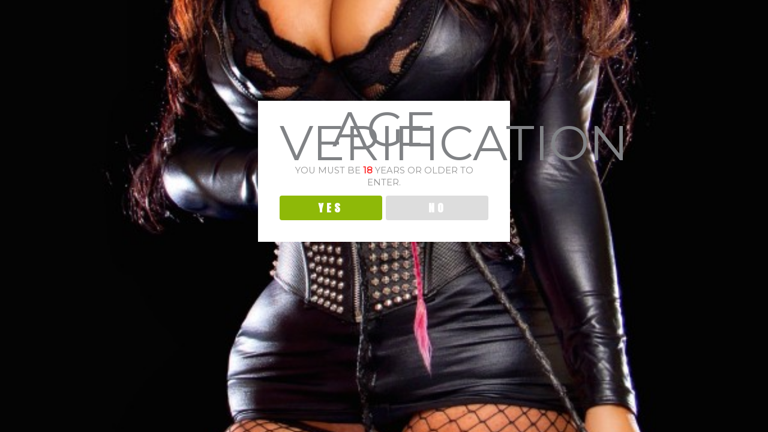

--- FILE ---
content_type: text/css
request_url: https://elitebusty.com/wp-content/uploads/elementor/css/post-3494.css?ver=1767551916
body_size: 214
content:
.elementor-kit-3494{--e-global-color-primary:#050505;--e-global-color-secondary:#54595F;--e-global-color-text:#7A7A7A;--e-global-color-accent:#61CE70;--e-global-typography-primary-font-family:"Roboto";--e-global-typography-primary-font-weight:600;--e-global-typography-secondary-font-family:"Roboto Slab";--e-global-typography-secondary-font-weight:400;--e-global-typography-text-font-family:"Roboto";--e-global-typography-text-font-weight:400;--e-global-typography-accent-font-family:"Roboto";--e-global-typography-accent-font-weight:500;font-size:1.15vw;}.elementor-kit-3494 h1{font-size:12vw;}.elementor-kit-3494 h2{font-size:6.3vw;}.elementor-kit-3494 h3{font-size:2.9vw;}.elementor-kit-3494 h4{font-size:2.1vw;}.elementor-kit-3494 h5{font-size:1.7vw;}.elementor-kit-3494 h6{font-size:1vw;}.elementor-section.elementor-section-boxed > .elementor-container{max-width:1280px;}.e-con{--container-max-width:1280px;}.elementor-widget:not(:last-child){margin-block-end:20px;}.elementor-element{--widgets-spacing:20px 20px;--widgets-spacing-row:20px;--widgets-spacing-column:20px;}{}h1.entry-title{display:var(--page-title-display);}@media(max-width:1024px){.elementor-kit-3494{font-size:2vw;}.elementor-kit-3494 h1{font-size:13vw;}.elementor-kit-3494 h2{font-size:7.5vw;}.elementor-kit-3494 h3{font-size:4.2vw;}.elementor-kit-3494 h4{font-size:3.2vw;}.elementor-kit-3494 h5{font-size:2.5vw;}.elementor-kit-3494 h6{font-size:2vw;}.elementor-section.elementor-section-boxed > .elementor-container{max-width:1024px;}.e-con{--container-max-width:1024px;}}@media(max-width:767px){.elementor-kit-3494{font-size:4vw;}.elementor-kit-3494 h2{font-size:9.6vw;}.elementor-kit-3494 h3{font-size:6.9vw;}.elementor-kit-3494 h4{font-size:5.5vw;}.elementor-kit-3494 h5{font-size:4.9vw;}.elementor-kit-3494 h6{font-size:4.3vw;}.elementor-section.elementor-section-boxed > .elementor-container{max-width:767px;}.e-con{--container-max-width:767px;}}

--- FILE ---
content_type: text/css
request_url: https://elitebusty.com/wp-content/uploads/elementor/css/post-993.css?ver=1767593167
body_size: -199
content:
.elementor-993 .elementor-element.elementor-element-3c3392c > .elementor-element-populated{padding:0px 0px 0px 0px;}